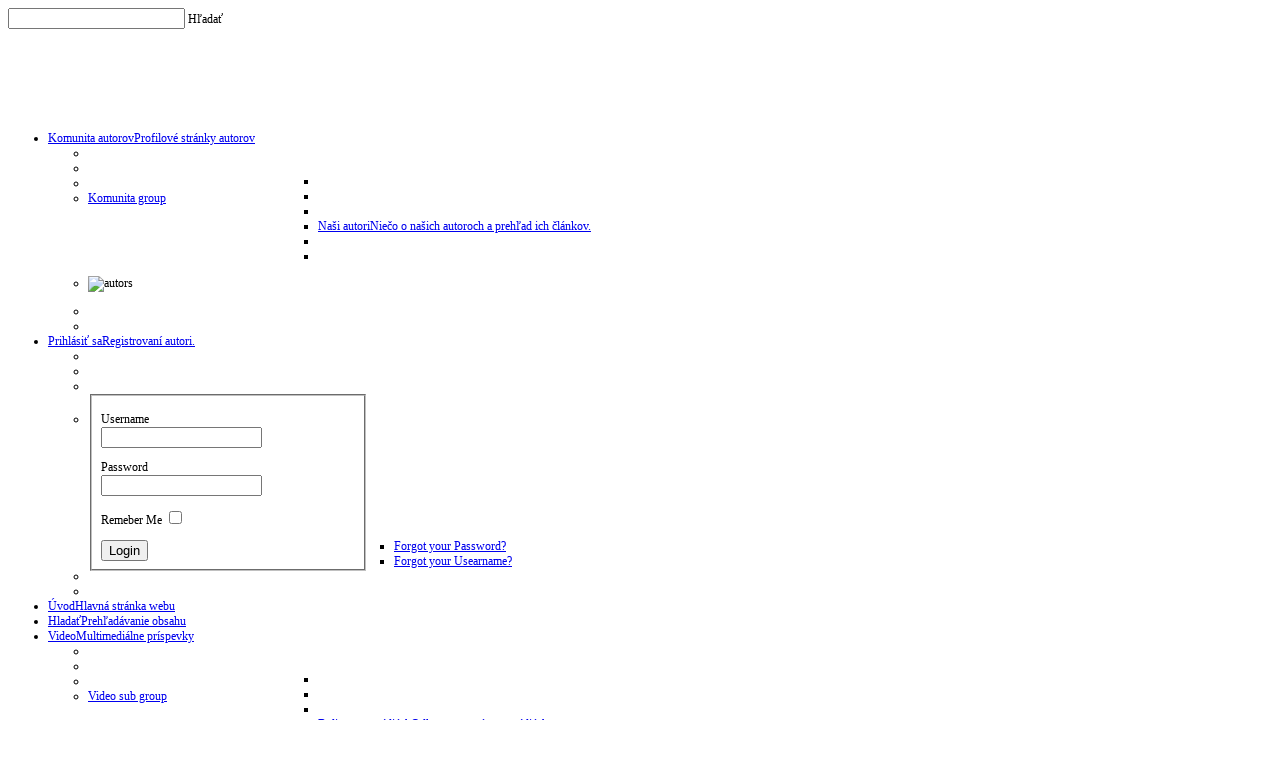

--- FILE ---
content_type: text/html; charset=utf-8
request_url: http://skn.slovenski-katolici.sk/index.php/starie-roniky/rocnik-2012/273-nasa-modlitba
body_size: 8858
content:
<!DOCTYPE html PUBLIC "-//W3C//DTD XHTML 1.0 Transitional//EN" "http://www.w3.org/TR/xhtml1/DTD/xhtml1-transitional.dtd">
<html xmlns="http://www.w3.org/1999/xhtml" xml:lang="sk-sk" lang="sk-sk" >
<head>
  <base href="http://skn.slovenski-katolici.sk/index.php/starie-roniky/rocnik-2012/273-nasa-modlitba" />
  <meta http-equiv="content-type" content="text/html; charset=utf-8" />
  <meta name="keywords" content="Slovenská katolícka cirkev,starokatolici,katolici, starokatolicka cirkev,ortodoxná cirkev,slovenská cirkev" />
  <meta name="author" content="Administrator" />
  <meta name="description" content="Slovenská katolícke noviny" />
  <meta name="generator" content="Joomla! - Open Source Content Management" />
  <title>Naša modlitba</title>
  <link href="/templates/youmagazine/favicon.ico" rel="shortcut icon" type="image/vnd.microsoft.icon" />
  <link rel="stylesheet" href="/media/com_finder/css/finder.css" type="text/css" />
  <script src="/media/system/js/mootools-core.js" type="text/javascript"></script>
  <script src="/media/system/js/core.js" type="text/javascript"></script>
  <script src="/media/system/js/caption.js" type="text/javascript"></script>
  <script src="/media/system/js/mootools-more.js" type="text/javascript"></script>
  <script src="http://connect.facebook.net/sk_SK/all.js#xfbml=1" type="text/javascript"></script>
  <script src="/media/com_finder/js/autocompleter.js" type="text/javascript"></script>
  <script type="text/javascript">
window.addEvent('load', function() {
				new JCaption('img.caption');
			});function keepAlive() {	var myAjax = new Request({method: "get", url: "index.php"}).send();} window.addEvent("domready", function(){ keepAlive.periodical(840000); });
  </script>
  <meta property="fb:app_id" content="285235538225070"/>

		<link href="http://skn.slovenski-katolici.sk/templates/youmagazine/css/template.css" rel="stylesheet" type="text/css" />
		<link href="http://skn.slovenski-katolici.sk/templates/youmagazine/css/brick.css" rel="stylesheet" type="text/css" />


									<script type="text/javascript"> var YJSG_topmenu_font = '12px'; </script>
			<script type="text/javascript" src="http://skn.slovenski-katolici.sk/templates/youmagazine/src/mouseover13.js"></script>
			<script language="javascript" type="text/javascript">	
			window.addEvent('domready', function(){
				new SmoothDrop({
					'container':'horiznav',	
					contpoz: 0,
					horizLeftOffset: 24, // submenus, left offset
					horizRightOffset: -24, // submenus opening into the opposite direction
					horizTopOffset: 20, // submenus, top offset
					verticalTopOffset:32, // main menus top offset
					verticalLeftOffset: 10, // main menus, left offset
					maxOutside: 50
				});
			});				
			</script>	
					<style type="text/css">
			.horiznav li li,.horiznav ul ul a, .horiznav li ul,.YJSG_listContainer{
			width:280px;
		}
			</style>
				   			<style type="text/css">
   			  div.title h1,div.title h2,div.componentheading, h1,h2,h3,h4,h5,h6,.yjround h4,.yjsquare h4{
       			 font-family:Tahoma, Geneva, sans-serif;}
  			</style>
	<style type="text/css">
.horiznav li ul ul,.subul_main.group_holder ul.subul_main ul.subul_main, .subul_main.group_holder ul.subul_main ul.subul_main ul.subul_main, .subul_main.group_holder ul.subul_main ul.subul_main ul.subul_main ul.subul_main,.horiznav li li li:hover ul.dropline{
	margin-top: -32px!important;
	margin-left:95%!important;
}
</style>
</head>
<body id="stylef6">
<div id="centertop" style="font-size:12px; width:1000px;">
		
  					<div id="topblock">
							<div id="topblock2">
			  
<script type="text/javascript">
//<![CDATA[
	window.addEvent('domready', function() {
		var value;

		// Set the input value if not already set.
		if (!document.id('mod-finder-searchword').getProperty('value')) {
			document.id('mod-finder-searchword').setProperty('value', 'Hľadaný výraz...');
		}

		// Get the current value.
		value = document.id('mod-finder-searchword').getProperty('value');

		// If the current value equals the default value, clear it.
		document.id('mod-finder-searchword').addEvent('focus', function() {
			if (this.getProperty('value') == 'Hľadaný výraz...') {
				this.setProperty('value', '');
			}
		});

		// If the current value is empty, set the previous value.
		document.id('mod-finder-searchword').addEvent('blur', function() {
			if (!this.getProperty('value')) {
				this.setProperty('value', value);
			}
		});

		document.id('mod-finder-searchform').addEvent('submit', function(e){
			e = new Event(e);
			e.stop();

			// Disable select boxes with no value selected.
			if (document.id('mod-finder-advanced') != null) {
				document.id('mod-finder-advanced').getElements('select').each(function(s){
					if (!s.getProperty('value')) {
						s.setProperty('disabled', 'disabled');
					}
				});
			}

			document.id('mod-finder-searchform').submit();
		});

		/*
		 * This segment of code sets up the autocompleter.
		 */
								var url = '/index.php/component/finder/?task=suggestions.display&format=json&tmpl=component';
			var ModCompleter = new Autocompleter.Request.JSON(document.id('mod-finder-searchword'), url, {'postVar': 'q'});
			});
//]]>
</script>

<form id="mod-finder-searchform" action="/index.php/hlada" method="get">
	<div class="finder">
		<input type="text" name="q" id="mod-finder-searchword" class="inputbox" size="20" value="" /><label for="mod-finder-searchword" class="finder"> Hľadať</label>
				<input type="hidden" name="Itemid" value="190" />	</div>
</form>

			</div>
			</div>
  		 <!--header-->
  <div id="header" style="height:90px;">
      <div id="logo" class="png" style="height:90px;width:52%;">
           <a href="http://skn.slovenski-katolici.sk/" style="height:90px;"></a>
          </div>
    <!-- end logo -->
     </div>
  <!-- end header -->
  		    <!--top menu-->
<div id="topmenu_holder">
    <div class="top_menu" style="font-size:12px;">
        <div id="horiznav" class="horiznav">	<ul class="menunav">
	<li class="haschild item174"><span class="child"><a href="/index.php/komunita-autorov"><span class="yjm_has_desc"><span class="yjm_title">Komunita autorov</span><span class="yjm_desc">Profilové stránky autorov</span></span></a></span><ul class="subul_main group_holder count1 group_174 level1" style="width:450px!important;"><li class="bl"></li><li class="tl"></li><li class="tr"></li><li class="haschild item175" style="width:200px!important;"><span class="child"><a href="/index.php/komunita-autorov/komunita-group"><span class="yjm_has_none"><span class="yjm_title">Komunita group</span></span></a></span><ul class="subul_main level2"><li class="bl"></li><li class="tl"></li><li class="tr"></li><li class="item60"><span class="mymarg"><a href="/index.php/komunita-autorov/komunita-group/nasi-autori"><span class="yjm_has_desc"><span class="yjm_title">Naši autori</span><span class="yjm_desc">Niečo o našich autoroch a prehľad ich článkov.</span></span></a></span></li><li class="right"></li><li class="br"></li></ul></li><li class="item176 has_module" style="width:250px!important;"><div class="yj_menu_module_holder"><div class="yjm_module"><div class="yjsquare">
    <div class="yjsquare_in"><p><img alt="autors" src="/images/stories/users/autors.jpg" width="200" height="300" /></p></div>
</div>
</div></div></li><li class="right"></li><li class="br"></li></ul></li><li class="haschild item160"><span class="child"><a href="/index.php/prihlasit-sa"><span class="yjm_has_desc"><span class="yjm_title">Prihlásiť sa</span><span class="yjm_desc">Registrovaní autori.</span></span></a></span><ul class="subul_main level1"><li class="bl"></li><li class="tl"></li><li class="tr"></li><li class="item161 has_module"><div class="yj_menu_module_holder"><div class="yjm_module"><div class="yjsquare">
    <div class="yjsquare_in"><form action="/index.php/starie-roniky/rocnik-2012" method="post" id="login-form" >
	<div class="pretext">
		</div>
	<fieldset class="input">
	<p id="form-login-username">
		<label for="modlgn_username">Username</label><br />
		<input id="modlgn_username" type="text" name="username" class="inputbox"  size="18" />
	</p>
	<p id="form-login-password">
		<label for="modlgn_passwd">Password</label><br />
		<input id="modlgn_passwd" type="password" name="password" class="inputbox" size="18"  />
	</p>
		<p id="form-login-remember">
		<label for="modlgn_remember">Remeber Me</label>
		<input id="modlgn_remember" type="checkbox" name="remember" class="inputbox" value="yes"/>
	</p>
		<input type="submit" name="Submit" class="button" value="Login" />
	<input type="hidden" name="option" value="com_users" />
	<input type="hidden" name="task" value="user.login" />
	<input type="hidden" name="return" value="aW5kZXgucGhwP29wdGlvbj1jb21fY29udGVudCZ2aWV3PWFydGljbGUmY2F0aWQ9NDImaWQ9MjczJmhpdGNvdW50PTAmSXRlbWlkPTE5MA==" />
	<input type="hidden" name="d5a82ee3217a10e0fbb20f98689f4c6e" value="1" />	</fieldset>
	<ul>
		<li>
			<a href="/index.php/prihlasit-sa?view=reset">
			Forgot your Password?</a>
		</li>
		<li>
			<a href="/index.php/prihlasit-sa?view=remind">
			Forgot your Usearname?</a>
		</li>
			</ul>
	<div class="posttext">
		</div>
</form>
</div>
</div>
</div></div></li><li class="right"></li><li class="br"></li></ul></li><li class="item78"><span class="mymarg"><a href="/"><span class="yjm_has_desc"><span class="yjm_title">Úvod</span><span class="yjm_desc">Hlavná stránka webu</span></span></a></span></li><li class="item57"><span class="mymarg"><a href="/index.php/hlada"><span class="yjm_has_desc"><span class="yjm_title">Hladať</span><span class="yjm_desc">Prehľadávanie obsahu</span></span></a></span></li><li class="haschild item72"><span class="child"><a href="/index.php/video"><span class="yjm_has_desc"><span class="yjm_title">Video</span><span class="yjm_desc">Multimediálne príspevky</span></span></a></span><ul class="subul_main group_holder count1 group_72 level1" style="width:500px!important;"><li class="bl"></li><li class="tl"></li><li class="tr"></li><li class="haschild item140" style="width:200px!important;"><span class="child"><a href="/index.php/video/video-sub-group"><span class="yjm_has_none"><span class="yjm_title">Video sub group</span></span></a></span><ul class="subul_main level2"><li class="bl"></li><li class="tl"></li><li class="tr"></li><li class="item73"><span class="mymarg"><a href="/index.php/video/video-sub-group/boli-sme-v-mediach"><span class="yjm_has_desc"><span class="yjm_title">Boli sme v médiách</span><span class="yjm_desc">Odkazy na správy v médiách o slovenských (staro)katolíkoch.</span></span></a></span></li><li class="item74"><span class="mymarg"><a href="/index.php/video/video-sub-group/olivova-hora"><span class="yjm_has_desc"><span class="yjm_title">Olivová hora</span><span class="yjm_desc">Náš pokus pripravovať pre vás video-diskusie.</span></span></a></span></li><li class="item77"><span class="mymarg"><a href="/index.php/video/video-sub-group/biskupsky-seminar"><span class="yjm_has_desc"><span class="yjm_title">Biskupský seminár</span><span class="yjm_desc">Video záznami z prednášok nášho Biskupského seminára.</span></span></a></span></li><li class="right"></li><li class="br"></li></ul></li><li class="item141 has_module" style="width:300px!important;"><div class="yj_menu_module_holder"><div class="yjm_module"><div class="yjsquare">
    <div class="yjsquare_in"><p><img border="0" src="/images/stories/skn/modules/video-module.jpg" /></p>
<p>Tu si môžete pozreť rôzne multimediálne príspevky. Videá ako sú reportáže z médií, videonahrávky z našich prednášok. Videá z našich tematických stretnutí na&nbsp;Olivovej hore.</p></div>
</div>
</div></div></li><li class="right"></li><li class="br"></li></ul></li><li class="active haschild item75"><span class="child"><a href="/index.php/starie-roniky"><span class="yjm_has_desc"><span class="yjm_title">Staršie ročníky</span><span class="yjm_desc">Články z minula</span></span></a></span><ul class="subul_main level1"><li class="bl"></li><li class="tl"></li><li class="tr"></li><li class="item197"><span class="mymarg"><a href="/index.php/starie-roniky/rocnik-2017"><span class="yjm_has_none"><span class="yjm_title">Ročník 2017</span></span></a></span></li><li class="item196"><span class="mymarg"><a href="/index.php/starie-roniky/rocnik-2016"><span class="yjm_has_none"><span class="yjm_title">Ročník 2016</span></span></a></span></li><li class="item193"><span class="mymarg"><a href="/index.php/starie-roniky/rocnik-2015"><span class="yjm_has_none"><span class="yjm_title">Ročník 2015</span></span></a></span></li><li class="item192"><span class="mymarg"><a href="/index.php/starie-roniky/rocnik-2014"><span class="yjm_has_none"><span class="yjm_title">Ročník 2014</span></span></a></span></li><li class="item191"><span class="mymarg"><a href="/index.php/starie-roniky/rocnik-2013"><span class="yjm_has_none"><span class="yjm_title">Ročník 2013</span></span></a></span></li><li id="current" class="active item190"><span class="mymarg"><a href="/index.php/starie-roniky/rocnik-2012"><span class="yjm_has_desc"><span class="yjm_title">Ročník 2012</span><span class="yjm_desc">Články z roku 2012.</span></span></a></span></li><li class="item76"><span class="mymarg"><a href="/index.php/starie-roniky/ronik-2011"><span class="yjm_has_desc"><span class="yjm_title">Ročník 2011</span><span class="yjm_desc">Články z roku 2011.</span></span></a></span></li><li class="item70"><span class="mymarg"><a href="/index.php/starie-roniky/ronik-2010"><span class="yjm_has_desc"><span class="yjm_title">Ročník 2010</span><span class="yjm_desc">Články z roku 2010.</span></span></a></span></li><li class="item68"><span class="mymarg"><a href="/index.php/starie-roniky/ronik-2009"><span class="yjm_has_desc"><span class="yjm_title">Ročník 2009</span><span class="yjm_desc">Články z roku 2009.</span></span></a></span></li><li class="item58"><span class="mymarg"><a href="/index.php/starie-roniky/ronik-2008"><span class="yjm_has_desc"><span class="yjm_title">Ročník 2008</span><span class="yjm_desc">Články z roku 2008.</span></span></a></span></li><li class="item59"><span class="mymarg"><a href="/index.php/starie-roniky/ronik-2007"><span class="yjm_has_desc"><span class="yjm_title">Ročník 2007</span><span class="yjm_desc">Články z roku 2007.</span></span></a></span></li><li class="right"></li><li class="br"></li></ul></li></ul></div>
    </div>
</div>
    <!-- end top menu -->
  		  		        </div>
<!-- end centartop-->
<div id="centerbottom" style="font-size:12px; width:1000px;">
       <!--MAIN LAYOUT HOLDER -->
<div id="holder">
  <!-- messages -->
  
<div id="system-message-container">
</div>
  <!-- end messages -->
    <!-- MID BLOCK -->
  <div id="midblock" style="width:100%;">
    <div class="insidem">
                  <!-- component -->
      
<div class="news_item_a">
		
		
	
		<div class="title">
		<h1>
						<a href="/index.php/starie-roniky/rocnik-2012/273-nasa-modlitba" class="contentpagetitle"> 
				Naša modlitba 
			</a>
					</h1>
	</div>
			<span class="content_rating">Hodnotenie užívateľov:&#160;<img src="/media/system/images/rating_star_blank.png" alt=""  /><img src="/media/system/images/rating_star_blank.png" alt=""  /><img src="/media/system/images/rating_star_blank.png" alt=""  /><img src="/media/system/images/rating_star_blank.png" alt=""  /><img src="/media/system/images/rating_star_blank.png" alt=""  />&#160;/&#160;0</span>
<br />
<form method="post" action="http://skn.slovenski-katolici.sk/index.php/starie-roniky/rocnik-2012/273-nasa-modlitba?hitcount=0"><div class="content_vote">Strašný<input type="radio" title="Hodnotenie 1" name="user_rating" value="1" /><input type="radio" title="Hodnotenie 2" name="user_rating" value="2" /><input type="radio" title="Hodnotenie 3" name="user_rating" value="3" /><input type="radio" title="Hodnotenie 4" name="user_rating" value="4" /><input type="radio" title="Hodnotenie 5" name="user_rating" value="5" checked="checked" />Najlepší&#160;<input class="button" type="submit" name="submit_vote" value="Ohodnotiť" /><input type="hidden" name="task" value="article.vote" /><input type="hidden" name="hitcount" value="0" /><input type="hidden" name="url" value="http://skn.slovenski-katolici.sk/index.php/starie-roniky/rocnik-2012/273-nasa-modlitba?hitcount=0" /><input type="hidden" name="d5a82ee3217a10e0fbb20f98689f4c6e" value="1" /></div></form>	
	
		<div class="newsitem_tools">
		<div class="newsitem_info">
						<span class="createdate">
				Uverejnené: 29. október 2012			</span>
						
						<span class="createby">
				Napísal: Štefan 
			</span>
						
				
			
						<div class="clr"></div>
						<span class="newsitem_published">
			Dátum uverejnenia			</span>
				
						<span class="newsitem_hits">
				Prečítané: 10048x			</span>
					</div>
		
				<div class="buttonheading">
						<span class="email"> <a href="/index.php/component/mailto/?tmpl=component&amp;template=youmagazine&amp;link=7ce288f48042dc1ba7b3202604a31fcff0621dd6" title="Odoslať e-mailom" onclick="window.open(this.href,'win2','width=400,height=350,menubar=yes,resizable=yes'); return false;"><img src="/templates/youmagazine/images/system/emailButton.png" alt="Odoslať e-mailom"  /></a> </span>
															<span class="print"> <a href="/index.php/starie-roniky/rocnik-2012/273-nasa-modlitba?tmpl=component&amp;print=1&amp;layout=default&amp;page=" title="Vytlačiť" onclick="window.open(this.href,'win2','status=no,toolbar=no,scrollbars=yes,titlebar=no,menubar=no,resizable=yes,width=640,height=480,directories=no,location=no'); return false;" rel="nofollow"><img src="/templates/youmagazine/images/system/printButton.png" alt="Vytlačiť"  /></a> </span>
									</div>
			</div>
	
	
	<div class="newsitem_text">
			<p style="text-align: justify;"><span style="font-size: 10pt; font-family: 'Arial','sans-serif';">Dnešné evanjelium nám hovorí o potrebe vytrvalosti v našej modlitbe. Vidíme v ňom slepého žobráka, Timejovho syna, ktorý už niečo počul o Ježišovi a veľmi sa túžil s ním stretnúť a predostrieť mu svoj veľký životný problém. Na rozdiel od iných, nedokázal sa tak rýchlo dostať na miesta, kde práve Ježiš pôsobil. Ale v dnešnom evanjeliu, sám Ježiš prechádza blízko neho, preto kričí o pomoc. Svoju modlitbu zhrnul do jednej vety, do jednej prosby, ktorú vykrikoval: <b>„Ježišu, Syn Dávidov, zmiluj sa nado mnou!“</b> Svojou vytrvalou a jednoduchou modlitbou je vzorom pre každého, kto sa nachádza v akejkoľvek životnej kríze, kto sa už ani nevie dlho modliť. Je príkladom pre dušu, ktorá sa nachádza v temnotách. </span></p>
<p style="text-align: justify;"><span style="font-size: 10pt; font-family: 'Arial','sans-serif';">Katechizmus nás takto poučuje o tejto forme modlitby: Modlitba Cirkvi sa živí Božím slovom a slávením liturgie a učí nás modliť sa k Pánovi. Ak sa aj obracia predovšetkým k Bohu Otcovi, vo všetkých liturgických tradíciách obsahuje formy modlitieb, ktoré sú adresované Kristovi. Niektoré žalmy, aktualizované v modlitbe Cirkvi, spolu s Novým zákonom nám vkladajú do úst a vtláčajú do našich sŕdc modlitbu ku Kristovi: Syn Boží, Božie slovo, Pán, Spasiteľ, Baránok Boží, Kráľ, milovaný Syn, dobrý Pastier, náš Život, naše Svetlo, naša Nádej, naše Zmŕtvychvstanie, Priateľ človeka atď. </span><span style="font-size: 10pt; font-family: 'Arial','sans-serif';">Vrcholným titulom, ktorý v sebe obsahuje všetky ostatné, je však ten, ktorý Boží Syn dostal: JEŽIŠ. Božie meno je pre ľudské pery nevysloviteľné, ale tým, že Boh prijal našu ľudskú prirodzenosť, Božie slovo sa nám vydáva a my ho môžeme vzývať. „Ježiš", „YHWH (Jahve) vyslobodzuje". Meno Ježiš obsahuje všetko: Boha aj človeka a celú ekonómiu stvorenia a spásy. Modliť sa k Ježišovi znamená vzývať ho, obracať sa na neho v sebe. Jedine jeho meno obsahuje prítomnosť, ktorú on predstavuje. Ježiš vstal z mŕtvych a ktokoľvek vzýva jeho meno, prijíma Božieho Syna, ktorý sa z lásky k nemu vydal na smrť.</span></p>
<p style="text-align: justify;"><span style="font-size: 10pt; font-family: 'Arial','sans-serif';">Toto celkom prosté vzývanie viery sa rozvinulo v tradícii modlitby do najrozmanitejších podôb, a to na Východe i na Západe. Najčastejšia formulácia, ktorá sa tradovala medzi duchovnými na Sinaji, v Sýrii a na hore Athos je vzývanie: „Ježišu Kriste, Syn Boží a Pán, zmiluj sa nad nami hriešnymi!" Spája kristologický hymnus svätého Pavla (Flp 2,6-11) s prosbou mýtnika a slepých žobrákov o svetlo. Prostredníctvom neho sa srdce naladí na biedu človeka a na milosrdenstvo jeho Spasiteľa. Vzývanie Ježišovho mena je najjednoduchšou cestou neustálej modlitby. Ak ju často opakujú pokorné a pozorné srdcia, nerozplývajú sa pritom v mnohovravnosti, ale „zachovávajú slovo v dobrom a šľachetnom srdci a s vytrvalosťou, prinášajú úrodu". Taká modlitba je možná „v každom čase", lebo nie je zaneprázdnenie popri iných. Jediným jej zaujatím je milovať Boha, čo oživuje a premieňa každý skutok na čin Ježiša Krista.</span></p>
<p style="text-align: justify;"><span style="font-size: 10pt; font-family: 'Arial','sans-serif';">Veľmi dobré je modliť sa Ježišovu modlitbu aj počas dňa, podľa možnosti čo najčastejšie, opakovať ju napr. pri čakaní na autobus, na prechádzke v lese alebo pri jednoduchej manuálnej práci. Tým môžeme posvätiť každú chvíľu dňa a prežívať ju s Ježišom a v Ježišovi. Nepôjde to asi hneď, dôležitá je vytrvalosť. Vhodné a veľmi účinné je tiež modliť sa ju pred spaním resp. pri zaspávaní. Dôležité je sústrediť sa nie na jednotlivé slová modlitby, ale na Božiu prítomnosť, na spoločenstvo s Ježišom. Princípom modlitby je opakované vzývanie Ježišovho mena (porov. Jn 14,13-14; 16,23-24), ponorenie sa do neho. Tak Ježiš postupne môže preniknúť srdce a celého človeka. (1 Jn 4, 15) V nikom inom niet spásy, lebo niet pod nebom iného mena, v ktorom by sme mali byť spasení (Sk 4,12). Časom sa modlitba „usídli” v srdci človeka, stane sa neoddeliteľnou súčasťou jeho osoby, a ak Boh dá, raz možno aj modlitbou ustavičnou. </span></p>
<p style="text-align: justify;"><span style="font-size: 10pt; font-family: 'Arial','sans-serif';">Ježišova modlitba je najjednoduchšou a účinnou zbraňou proti pokušeniam a stresu. Nemôžeme zo svojho vnútra vypudiť všetky myšlienky, predstavy a trápenia, no môžeme svoju myseľ a srdce opakovaním modlitby nasmerovať na Krista a všetko ostatné vtedy musí ustúpiť. Táto krátka modlitba v sebe obsahuje celú pravdu evanjelia: ponajprv vyznávame, že Ježiš Kristus je Pán a chválime ho ako pravého Boha. V druhej časti uznávame svoju hriešnosť a prosíme o odpustenie, čím zároveň vyznávame vieru v Božie milosrdenstvo a Všemohúcnosť. </span></p>
<p style="text-align: justify;"><span style="font-size: 10pt; font-family: 'Arial','sans-serif';">Svätý Gregor Bohoslovec (Nazianzský) (326-390) nám zanechal tieto myšlienky o Ježišovej modlitbe: „Ustavične ži v modlitbe a vždy ďakuj Bohu za všetko, čokoľvek sa s tebou deje. Nech tvoj rozum neprestane myslieť na Boha a jazyk sa chráni od hriechu. Jedno je láska k múdrosti, druhé je pamätanie na Boha. Pamätať na Boha je nutnejšie ako dýchanie a ak sa možno tak vyjadriť, okrem toho ani nemáme nič iné robiť, len rozjímať dňom i nocou, (Ž 1,2) večer, ráno i napoludnie rozjímať a vzdychať (Ž 54,18) a velebiť Pána v každom čase (Ž 33,1) ležiac i stojac či kráčajúc po ceste (Dt 6,7) a aj pri práci pamätať na Boha a týmto pamätaním rásť v čistote.“ </span></p>
<p style="text-align: justify;"><span style="font-size: 10pt; font-family: 'Arial','sans-serif';">„Tvoj pokoj je záchrana pred vášňami. Božstvo, vo svojom bytí nedostupné človeku, robí sa prístupným vo svojich skutkoch alebo energiách a človek akoby vchádza do Božieho pokoja, čo jasne vidieť v Premenení na hore Tábor.“</span></p>	
		</div>
		<span class="modifydate"> 
		Ostatná aktualizácia: pondelok, 29. október 2012, 09:40 
	</span>
	</div>
<!--end news item -->

      <!-- end component -->
                </div>
    <!-- end mid block insidem class -->
  </div>
  <!-- END MID BLOCK -->
    </div>
<!-- end holder div -->
       <!-- pathway -->
<div id="pathway">You are here:&nbsp;&nbsp;
  <span class="yjsg_breadcrumbs">
<a href="/" class="pathway">Home</a><a href="/index.php/starie-roniky" class="pathway">Staršie ročníky</a><a href="/index.php/starie-roniky/rocnik-2012" class="pathway">Ročník 2012</a>Naša modlitba</span>

</div>
<!-- end pathway -->


</div>
<!-- end centerbottom-->
   <div id="yjsg5" style="font-size:12px; width:1000px;">
		<div id="user11" class="yjsgxhtml" style="width:100.00%;">
		<div class="yjsquare">
    <div class="yjsquare_in">

        
       
	   <fb:comments href="http://www.facebook.com/starokatolici" num_posts="5" width="500" colorscheme="light"></fb:comments>    </div>
</div>

	</div>
	</div>
         <!-- footer -->
<div id="footer"  style="font-size:12px; width:1000px;">
                 <div id="tools">
            | <a class="fs" href="/index.php/starie-roniky/rocnik-2012/273-nasa-modlitba?hitcount=0&amp;change_font=increase" rel="nofollow">+</a>
        <a class="fs" href="/index.php/starie-roniky/rocnik-2012/273-nasa-modlitba?hitcount=0&amp;change_font=decrease" rel="nofollow">-</a>
                | <a class="tdir" href="/index.php/starie-roniky/rocnik-2012/273-nasa-modlitba?hitcount=0&amp;change_direction=1" rel="nofollow">RTL</a> - 
        <a class="tdir" href="/index.php/starie-roniky/rocnik-2012/273-nasa-modlitba?hitcount=0&amp;change_direction=2" rel="nofollow">LTR</a>
    </div> 
         <div id="youjoomla">
    	    	<div id="cp">
		
<script type="text/javascript">

	window.addEvent('domready', function() {
	new SmoothScroll({duration: 500});	
	})
</script>
<div class="validators"><a href="http://jigsaw.w3.org/css-validator/check/referer?profile=css3" target="_blank" title="CSS Validity" style="text-decoration: none;">CSS Valid | </a><a href="http://validator.w3.org/check/referer" target="_blank" title="XHTML Validity" style="text-decoration: none;">XHTML Valid | </a><a href="#stylef6">Top</a></div><br /><div class="yjsgcp">Copyright &copy; <span>youmagazine</span> 2025 All rights reserved. <a href="http://www.youjoomla.com" title="Joomla Templates Club">Custom Design by Youjoomla.com </a></div>			                <a class="yjsglogo png" href="http://yjsimplegrid.com/" target="_blank">
					<span>YJSimpleGrid Joomla! Templates Framework official website</span>
                </a>
					       </div>
  </div>
</div>
<!-- end footer -->
	
<script type="text/javascript">

  var _gaq = _gaq || [];
  _gaq.push(['_setAccount', 'UA-30519709-1']);
  _gaq.push(['_trackPageview']);

  (function() {
    var ga = document.createElement('script'); ga.type = 'text/javascript'; ga.async = true;
    ga.src = ('https:' == document.location.protocol ? 'https://ssl' : 'http://www') + '.google-analytics.com/ga.js';
    var s = document.getElementsByTagName('script')[0]; s.parentNode.insertBefore(ga, s);
  })();

</script>
     </body>
</html>